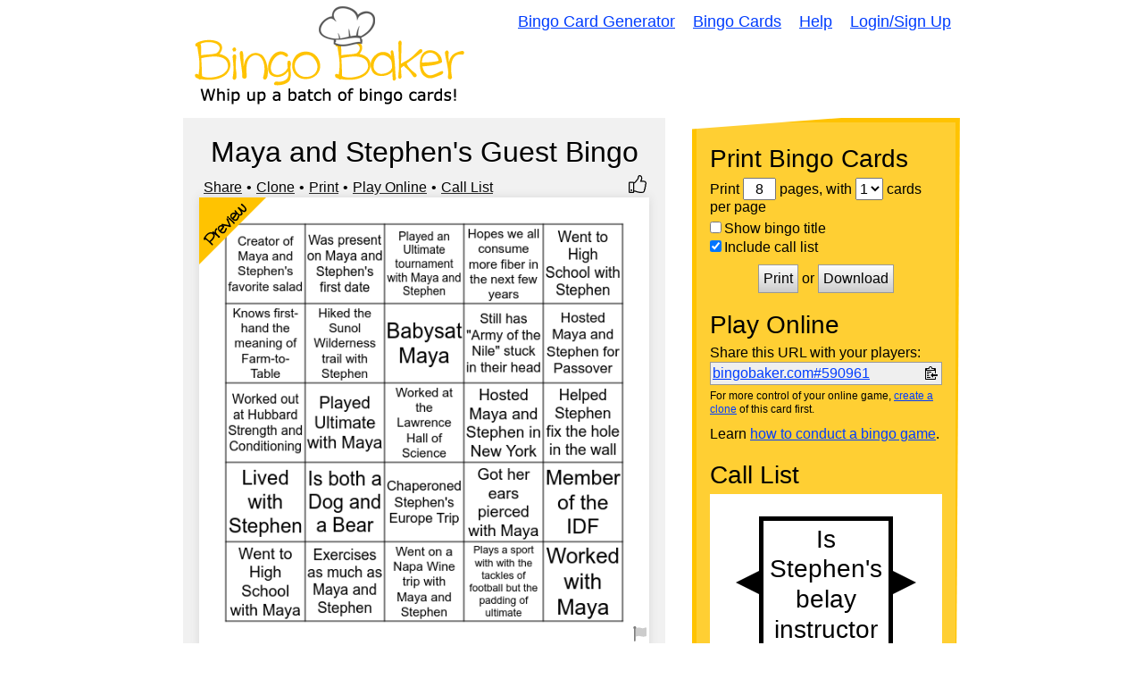

--- FILE ---
content_type: text/html; charset=utf-8
request_url: https://bingobaker.com/caller/590961
body_size: 10626
content:
<!DOCTYPE html>
<html xmlns="http://www.w3.org/1999/xhtml">
<head>
<meta http-equiv="Content-Type" content="text/html; charset=utf-8" />
<meta name="viewport" content="width=device-width, initial-scale=1">
<title>Maya and Stephen&#x27;s Guest Bingo Bingo Caller</title>
<meta name="description" content="A widget to help you call your Maya and Stephen&#x27;s Guest Bingo bingo game" />

    <meta name="robots" content="noindex">
    <link rel="stylesheet" type="text/css" href="/static/1760300139/css/reset.css" />
    <style type="text/css">
    * { box-sizing:border-box; }
    body {
        overflow:hidden;
        height:100vh;
        font-family:Arial, Arial, Helvetica, sans-serif;
    }

    #foo {
        width:100%;
        height:100%;
    }

    .background {
        background-color:rgba(255, 255, 255, 1.0);
    }

    .foreground {
        fill:rgba(0, 0, 0, 1.0);
        color:rgba(0, 0, 0, 1.0);
        outline-color:rgba(0, 0, 0, 1.0);
        border-color:rgba(0, 0, 0, 1.0);
    }

    #layout {
        display:flex;
        height:100%;
    }

    /*
    #start text {
        fill:rgba(0, 0, 0, 1.0);
    }*/

    #dragger {
        /*background-color:orange;*/
        /*position:relative;*/
        display:flex;
        align-items:flex-end;
        cursor:ew-resize;
    }

    #history-tab {
        /*background-color:gray;*/
        position:relative;
        left:0;
        bottom:10px;
    }

    #history-tab span {
        text-orientation:sideways;
        writing-mode: vertical-lr;
        margin-left:-1px;
        letter-spacing:2px;
        padding:3px;
        text-align:center;
        font-weight:bold;
        font-size:16px;
        cursor:pointer;
        border-width:1px;
        border-style:solid;
    }

    #history-footer {
    }

    #history-header {
        display:flex;
        justify-content:space-between;
        align-items:center;
        padding:0 10px;
        margin-top:10px;
    }

    #buttons {
        display:flex;
        justify-content:space-between;
        flex-wrap:wrap;
        align-items:center;
        margin-top:10px;
        padding:0 10px;
    }

    /*
    #history-footer > div {
        display:flex;
        justify-content:space-between;
        flex-wrap:wrap;
        align-items:center;
    }*/

    #history-header label {
        display:flex;
        font-size:16px;
        align-items:center;
    }

    #history-footer button {
        font-size:16px;
    }

    #history {
        /*max-width:33%;*/
        /*width:33%;*/
        /*border-right:1px solid black;*/
        border-style:solid;
        border-right-width:1px;
        display:flex;
        flex-direction:column;
        overflow:hidden;
        width:0;
    }

    #history-inner {
        overflow-y:auto;
        height:100%;
        position:relative;
        display:flex;
        flex-wrap:wrap;
        align-content: flex-start;
        padding-right:10px;
        padding-top:10px;
    }

    .history-inner-element-wrapper {
        position:relative;
        width:calc(25% - 10px);
        padding-bottom:100%;
        /*transition: .5s linear;*/
        overflow:hidden;
        margin-left:10px;
        margin-bottom:10px;
    }

    .history-inner-element-wrapper svg {
        width:100%;
        height:100%;
    }

    .history-inner-element-wrapper {
        outline-width:1px;
        outline-style:solid;
    }

    .history-inner-element-wrapper:focus {
        outline-style:dotted;
    }

    .history-inner-element-wrapper-active, .history-inner-element-wrapper-active:focus {
        outline-width:3px;
        outline-style:dotted;
    }

    .history-inner-element-wrapper-blank {
        background-color:black;
        pointer-events:none;
    }

    #item-chooser {
        overflow:auto;
        height:100%;
        transition: transform .5s linear;

    }

    #item-chooser-list {
        display:flex;
        flex-wrap:wrap;
        padding-right:10px;
    }

    #main {
        flex:1;
    }

    #caller {
        display:flex;
        align-items:center;
        height:100%;
        justify-content:center;
    }

    /*
    #container {
        align-items:center;
        height:100%;
    }*/

    #backs {
        display:none;
    }

    #show-item {
        z-index:1;
        overflow:hidden;
        height:100%;
        flex:1;
        border-width:5px;
            /*solid rgba(0, 0, 0, 1.0);*/
        border-style:solid;
        text-align:center;
        position:absolute;
        top:0;
        left:0;
        width:100%;
    }

    #previous polygon, #next polygon {
        cursor:pointer;
        transition:.2s;
    }

    #previous:hover polygon, #next:hover polygon, #previous.fake-hover polygon, #next.fake-hover polygon {
        opacity:.8;
    }

    #show-item svg {
        height:100%;
        width:100%;
        /*transform: rotate(360deg);*/
        /*transform-origin: bottom center;*/
        /*transition: transform .5s linear;*/
        z-index:-1;
        position:relative;
        left:0;
    }

    .bingo-card-svg text {
        stroke-width:0 !important;
    }

    @supports (-ms-ime-align:auto) {
        .bingo-card-svg text {
            filter:none !important;
            stroke-width:4 !important;
        }
    }

    #items {
        width:100%;
        height:100%;
    }

    #items > div {
        height:100%;
    }

    .item-hidden.item, .item-hidden .item {
        display:none;
    }

    .item {
        transition: transform .5s linear;
        transform-style: preserve-3d;
        position: absolute;
        width:100%;
        height:100%;
        /*display:none;*/
    }

    .item.flipped {
        /*transform: rotateY(180deg);*/
    }

    .front, .back {
		position: absolute;
		top: 0;
		left: 0;
		backface-visibility: hidden;
        width:100%;
        height:100%;
        transform-style: preserve-3d;
        transition: transform .5s linear;
    }

    .front {
        z-index: 2;
        /* for firefox 31 */
        transform: rotateY(0deg);
        transition: transform .5s linear;
    }

    .back {
        transform: rotateY(-180deg);
        transition: transform .5s linear;
    }

    .flipped .front {
        transform: rotateY(180deg);
    }

    .flipped .back {
        transform: rotateY(0deg);
    }

    .has-back, #history .item, #start {
        cursor:pointer;
    }

    @media screen and (-ms-high-contrast: active), (-ms-high-contrast: none) {  
       /* add your IE10-IE11 css here */   
        .ie-svg-wrapper {
            position:absolute;
            top:0;
            left:0;
            width:100%;
            height:100%;
        }

        .ie-svg-padder {
            position:relative;
            height:0;
            width:100%;
            padding-top:calc(5/4*100%);
            display:block;
        }
    }

    @media screen and (max-width:300px){
        #history {
            display:none;
        }

        #dragger {
            display:none;
        }
    }

    </style>

</head>
<body>


<svg
    id="template-svg"
    version="1.1"
    xmlns="http://www.w3.org/2000/svg"
    xmlns:xlink="http://www.w3.org/1999/xlink"
    style="position:absolute; top:-10000px"
    >
    <defs></defs>
</svg>

    <div id="template-items" style="display:none">
        
            <div data-sort-key="is stephen&#x27;s belay instructor" data-word-id="11400605" data-word-back-id="" class="item " style="perspective: 1000px;">
                <div class="front">
                    
                        <svg
    id="caller-11400605"
    class="bingo-card-svg call-item"
    style="background-color:rgba(255, 255, 255, 1.0)"
    version="1.1"
    xmlns="http://www.w3.org/2000/svg"
    xmlns:xlink="http://www.w3.org/1999/xlink"
    viewBox="0 0 150 150">
    <use x="0" y="0" data-word-id="11400605" class="" xlink:href="#svg-w-11400605" />
    
    
</svg>

                    
                </div>
                
            </div>
        
            <div data-sort-key="teaches a foreign language" data-word-id="11400624" data-word-back-id="" class="item " style="perspective: 1000px;">
                <div class="front">
                    
                        <svg
    id="caller-11400624"
    class="bingo-card-svg call-item"
    style="background-color:rgba(255, 255, 255, 1.0)"
    version="1.1"
    xmlns="http://www.w3.org/2000/svg"
    xmlns:xlink="http://www.w3.org/1999/xlink"
    viewBox="0 0 150 150">
    <use x="0" y="0" data-word-id="11400624" class="" xlink:href="#svg-w-11400624" />
    
    
</svg>

                    
                </div>
                
            </div>
        
            <div data-sort-key="knows first-hand the meaning of farm-to-table" data-word-id="11400620" data-word-back-id="" class="item " style="perspective: 1000px;">
                <div class="front">
                    
                        <svg
    id="caller-11400620"
    class="bingo-card-svg call-item"
    style="background-color:rgba(255, 255, 255, 1.0)"
    version="1.1"
    xmlns="http://www.w3.org/2000/svg"
    xmlns:xlink="http://www.w3.org/1999/xlink"
    viewBox="0 0 150 150">
    <use x="0" y="0" data-word-id="11400620" class="" xlink:href="#svg-w-11400620" />
    
    
</svg>

                    
                </div>
                
            </div>
        
            <div data-sort-key="got her ears pierced with maya" data-word-id="11400611" data-word-back-id="" class="item " style="perspective: 1000px;">
                <div class="front">
                    
                        <svg
    id="caller-11400611"
    class="bingo-card-svg call-item"
    style="background-color:rgba(255, 255, 255, 1.0)"
    version="1.1"
    xmlns="http://www.w3.org/2000/svg"
    xmlns:xlink="http://www.w3.org/1999/xlink"
    viewBox="0 0 150 150">
    <use x="0" y="0" data-word-id="11400611" class="" xlink:href="#svg-w-11400611" />
    
    
</svg>

                    
                </div>
                
            </div>
        
            <div data-sort-key="member of the idf" data-word-id="11400621" data-word-back-id="" class="item " style="perspective: 1000px;">
                <div class="front">
                    
                        <svg
    id="caller-11400621"
    class="bingo-card-svg call-item"
    style="background-color:rgba(255, 255, 255, 1.0)"
    version="1.1"
    xmlns="http://www.w3.org/2000/svg"
    xmlns:xlink="http://www.w3.org/1999/xlink"
    viewBox="0 0 150 150">
    <use x="0" y="0" data-word-id="11400621" class="" xlink:href="#svg-w-11400621" />
    
    
</svg>

                    
                </div>
                
            </div>
        
            <div data-sort-key="played ultimate with maya" data-word-id="11400594" data-word-back-id="" class="item " style="perspective: 1000px;">
                <div class="front">
                    
                        <svg
    id="caller-11400594"
    class="bingo-card-svg call-item"
    style="background-color:rgba(255, 255, 255, 1.0)"
    version="1.1"
    xmlns="http://www.w3.org/2000/svg"
    xmlns:xlink="http://www.w3.org/1999/xlink"
    viewBox="0 0 150 150">
    <use x="0" y="0" data-word-id="11400594" class="" xlink:href="#svg-w-11400594" />
    
    
</svg>

                    
                </div>
                
            </div>
        
            <div data-sort-key="plays a sport with with the tackles of football but the padding of ultimate" data-word-id="11400623" data-word-back-id="" class="item " style="perspective: 1000px;">
                <div class="front">
                    
                        <svg
    id="caller-11400623"
    class="bingo-card-svg call-item"
    style="background-color:rgba(255, 255, 255, 1.0)"
    version="1.1"
    xmlns="http://www.w3.org/2000/svg"
    xmlns:xlink="http://www.w3.org/1999/xlink"
    viewBox="0 0 150 150">
    <use x="0" y="0" data-word-id="11400623" class="" xlink:href="#svg-w-11400623" />
    
    
</svg>

                    
                </div>
                
            </div>
        
            <div data-sort-key="hosted maya and stephen in new york" data-word-id="11400606" data-word-back-id="" class="item " style="perspective: 1000px;">
                <div class="front">
                    
                        <svg
    id="caller-11400606"
    class="bingo-card-svg call-item"
    style="background-color:rgba(255, 255, 255, 1.0)"
    version="1.1"
    xmlns="http://www.w3.org/2000/svg"
    xmlns:xlink="http://www.w3.org/1999/xlink"
    viewBox="0 0 150 150">
    <use x="0" y="0" data-word-id="11400606" class="" xlink:href="#svg-w-11400606" />
    
    
</svg>

                    
                </div>
                
            </div>
        
            <div data-sort-key="remembers the hostess dumpster" data-word-id="11400613" data-word-back-id="" class="item " style="perspective: 1000px;">
                <div class="front">
                    
                        <svg
    id="caller-11400613"
    class="bingo-card-svg call-item"
    style="background-color:rgba(255, 255, 255, 1.0)"
    version="1.1"
    xmlns="http://www.w3.org/2000/svg"
    xmlns:xlink="http://www.w3.org/1999/xlink"
    viewBox="0 0 150 150">
    <use x="0" y="0" data-word-id="11400613" class="" xlink:href="#svg-w-11400613" />
    
    
</svg>

                    
                </div>
                
            </div>
        
            <div data-sort-key="went to high school with maya" data-word-id="11400599" data-word-back-id="" class="item " style="perspective: 1000px;">
                <div class="front">
                    
                        <svg
    id="caller-11400599"
    class="bingo-card-svg call-item"
    style="background-color:rgba(255, 255, 255, 1.0)"
    version="1.1"
    xmlns="http://www.w3.org/2000/svg"
    xmlns:xlink="http://www.w3.org/1999/xlink"
    viewBox="0 0 150 150">
    <use x="0" y="0" data-word-id="11400599" class="" xlink:href="#svg-w-11400599" />
    
    
</svg>

                    
                </div>
                
            </div>
        
            <div data-sort-key="hosted maya and stephen for passover" data-word-id="11400607" data-word-back-id="" class="item " style="perspective: 1000px;">
                <div class="front">
                    
                        <svg
    id="caller-11400607"
    class="bingo-card-svg call-item"
    style="background-color:rgba(255, 255, 255, 1.0)"
    version="1.1"
    xmlns="http://www.w3.org/2000/svg"
    xmlns:xlink="http://www.w3.org/1999/xlink"
    viewBox="0 0 150 150">
    <use x="0" y="0" data-word-id="11400607" class="" xlink:href="#svg-w-11400607" />
    
    
</svg>

                    
                </div>
                
            </div>
        
            <div data-sort-key="arguably as good at negotiation as maya" data-word-id="11400622" data-word-back-id="" class="item " style="perspective: 1000px;">
                <div class="front">
                    
                        <svg
    id="caller-11400622"
    class="bingo-card-svg call-item"
    style="background-color:rgba(255, 255, 255, 1.0)"
    version="1.1"
    xmlns="http://www.w3.org/2000/svg"
    xmlns:xlink="http://www.w3.org/1999/xlink"
    viewBox="0 0 150 150">
    <use x="0" y="0" data-word-id="11400622" class="" xlink:href="#svg-w-11400622" />
    
    
</svg>

                    
                </div>
                
            </div>
        
            <div data-sort-key="played an ultimate tournament with maya and stephen" data-word-id="11400603" data-word-back-id="" class="item " style="perspective: 1000px;">
                <div class="front">
                    
                        <svg
    id="caller-11400603"
    class="bingo-card-svg call-item"
    style="background-color:rgba(255, 255, 255, 1.0)"
    version="1.1"
    xmlns="http://www.w3.org/2000/svg"
    xmlns:xlink="http://www.w3.org/1999/xlink"
    viewBox="0 0 150 150">
    <use x="0" y="0" data-word-id="11400603" class="" xlink:href="#svg-w-11400603" />
    
    
</svg>

                    
                </div>
                
            </div>
        
            <div data-sort-key="curator of a tasting menu for maya and stephen&#x27;s date" data-word-id="11400604" data-word-back-id="" class="item " style="perspective: 1000px;">
                <div class="front">
                    
                        <svg
    id="caller-11400604"
    class="bingo-card-svg call-item"
    style="background-color:rgba(255, 255, 255, 1.0)"
    version="1.1"
    xmlns="http://www.w3.org/2000/svg"
    xmlns:xlink="http://www.w3.org/1999/xlink"
    viewBox="0 0 150 150">
    <use x="0" y="0" data-word-id="11400604" class="" xlink:href="#svg-w-11400604" />
    
    
</svg>

                    
                </div>
                
            </div>
        
            <div data-sort-key="worked with maya" data-word-id="11400592" data-word-back-id="" class="item " style="perspective: 1000px;">
                <div class="front">
                    
                        <svg
    id="caller-11400592"
    class="bingo-card-svg call-item"
    style="background-color:rgba(255, 255, 255, 1.0)"
    version="1.1"
    xmlns="http://www.w3.org/2000/svg"
    xmlns:xlink="http://www.w3.org/1999/xlink"
    viewBox="0 0 150 150">
    <use x="0" y="0" data-word-id="11400592" class="" xlink:href="#svg-w-11400592" />
    
    
</svg>

                    
                </div>
                
            </div>
        
            <div data-sort-key="worked out at hubbard strength and conditioning" data-word-id="11400609" data-word-back-id="" class="item " style="perspective: 1000px;">
                <div class="front">
                    
                        <svg
    id="caller-11400609"
    class="bingo-card-svg call-item"
    style="background-color:rgba(255, 255, 255, 1.0)"
    version="1.1"
    xmlns="http://www.w3.org/2000/svg"
    xmlns:xlink="http://www.w3.org/1999/xlink"
    viewBox="0 0 150 150">
    <use x="0" y="0" data-word-id="11400609" class="" xlink:href="#svg-w-11400609" />
    
    
</svg>

                    
                </div>
                
            </div>
        
            <div data-sort-key="chaperoned stephen&#x27;s europe trip" data-word-id="11400612" data-word-back-id="" class="item " style="perspective: 1000px;">
                <div class="front">
                    
                        <svg
    id="caller-11400612"
    class="bingo-card-svg call-item"
    style="background-color:rgba(255, 255, 255, 1.0)"
    version="1.1"
    xmlns="http://www.w3.org/2000/svg"
    xmlns:xlink="http://www.w3.org/1999/xlink"
    viewBox="0 0 150 150">
    <use x="0" y="0" data-word-id="11400612" class="" xlink:href="#svg-w-11400612" />
    
    
</svg>

                    
                </div>
                
            </div>
        
            <div data-sort-key="went to high school with stephen" data-word-id="11400598" data-word-back-id="" class="item " style="perspective: 1000px;">
                <div class="front">
                    
                        <svg
    id="caller-11400598"
    class="bingo-card-svg call-item"
    style="background-color:rgba(255, 255, 255, 1.0)"
    version="1.1"
    xmlns="http://www.w3.org/2000/svg"
    xmlns:xlink="http://www.w3.org/1999/xlink"
    viewBox="0 0 150 150">
    <use x="0" y="0" data-word-id="11400598" class="" xlink:href="#svg-w-11400598" />
    
    
</svg>

                    
                </div>
                
            </div>
        
            <div data-sort-key="exercises as much as maya and stephen" data-word-id="11400608" data-word-back-id="" class="item " style="perspective: 1000px;">
                <div class="front">
                    
                        <svg
    id="caller-11400608"
    class="bingo-card-svg call-item"
    style="background-color:rgba(255, 255, 255, 1.0)"
    version="1.1"
    xmlns="http://www.w3.org/2000/svg"
    xmlns:xlink="http://www.w3.org/1999/xlink"
    viewBox="0 0 150 150">
    <use x="0" y="0" data-word-id="11400608" class="" xlink:href="#svg-w-11400608" />
    
    
</svg>

                    
                </div>
                
            </div>
        
            <div data-sort-key="lived with stephen" data-word-id="11400596" data-word-back-id="" class="item " style="perspective: 1000px;">
                <div class="front">
                    
                        <svg
    id="caller-11400596"
    class="bingo-card-svg call-item"
    style="background-color:rgba(255, 255, 255, 1.0)"
    version="1.1"
    xmlns="http://www.w3.org/2000/svg"
    xmlns:xlink="http://www.w3.org/1999/xlink"
    viewBox="0 0 150 150">
    <use x="0" y="0" data-word-id="11400596" class="" xlink:href="#svg-w-11400596" />
    
    
</svg>

                    
                </div>
                
            </div>
        
            <div data-sort-key="has been on a fun trip with maya" data-word-id="11400595" data-word-back-id="" class="item " style="perspective: 1000px;">
                <div class="front">
                    
                        <svg
    id="caller-11400595"
    class="bingo-card-svg call-item"
    style="background-color:rgba(255, 255, 255, 1.0)"
    version="1.1"
    xmlns="http://www.w3.org/2000/svg"
    xmlns:xlink="http://www.w3.org/1999/xlink"
    viewBox="0 0 150 150">
    <use x="0" y="0" data-word-id="11400595" class="" xlink:href="#svg-w-11400595" />
    
    
</svg>

                    
                </div>
                
            </div>
        
            <div data-sort-key="hiked the sunol wilderness trail with stephen" data-word-id="11400597" data-word-back-id="" class="item " style="perspective: 1000px;">
                <div class="front">
                    
                        <svg
    id="caller-11400597"
    class="bingo-card-svg call-item"
    style="background-color:rgba(255, 255, 255, 1.0)"
    version="1.1"
    xmlns="http://www.w3.org/2000/svg"
    xmlns:xlink="http://www.w3.org/1999/xlink"
    viewBox="0 0 150 150">
    <use x="0" y="0" data-word-id="11400597" class="" xlink:href="#svg-w-11400597" />
    
    
</svg>

                    
                </div>
                
            </div>
        
            <div data-sort-key="helped stephen fix the hole in the wall" data-word-id="11400615" data-word-back-id="" class="item " style="perspective: 1000px;">
                <div class="front">
                    
                        <svg
    id="caller-11400615"
    class="bingo-card-svg call-item"
    style="background-color:rgba(255, 255, 255, 1.0)"
    version="1.1"
    xmlns="http://www.w3.org/2000/svg"
    xmlns:xlink="http://www.w3.org/1999/xlink"
    viewBox="0 0 150 150">
    <use x="0" y="0" data-word-id="11400615" class="" xlink:href="#svg-w-11400615" />
    
    
</svg>

                    
                </div>
                
            </div>
        
            <div data-sort-key="fiat  lux!-ian" data-word-id="11400601" data-word-back-id="" class="item " style="perspective: 1000px;">
                <div class="front">
                    
                        <svg
    id="caller-11400601"
    class="bingo-card-svg call-item"
    style="background-color:rgba(255, 255, 255, 1.0)"
    version="1.1"
    xmlns="http://www.w3.org/2000/svg"
    xmlns:xlink="http://www.w3.org/1999/xlink"
    viewBox="0 0 150 150">
    <use x="0" y="0" data-word-id="11400601" class="" xlink:href="#svg-w-11400601" />
    
    
</svg>

                    
                </div>
                
            </div>
        
            <div data-sort-key="worked at the lawrence hall of science" data-word-id="11400617" data-word-back-id="" class="item " style="perspective: 1000px;">
                <div class="front">
                    
                        <svg
    id="caller-11400617"
    class="bingo-card-svg call-item"
    style="background-color:rgba(255, 255, 255, 1.0)"
    version="1.1"
    xmlns="http://www.w3.org/2000/svg"
    xmlns:xlink="http://www.w3.org/1999/xlink"
    viewBox="0 0 150 150">
    <use x="0" y="0" data-word-id="11400617" class="" xlink:href="#svg-w-11400617" />
    
    
</svg>

                    
                </div>
                
            </div>
        
            <div data-sort-key="still has &quot;army of the nile&quot; stuck in their head" data-word-id="11400619" data-word-back-id="" class="item " style="perspective: 1000px;">
                <div class="front">
                    
                        <svg
    id="caller-11400619"
    class="bingo-card-svg call-item"
    style="background-color:rgba(255, 255, 255, 1.0)"
    version="1.1"
    xmlns="http://www.w3.org/2000/svg"
    xmlns:xlink="http://www.w3.org/1999/xlink"
    viewBox="0 0 150 150">
    <use x="0" y="0" data-word-id="11400619" class="" xlink:href="#svg-w-11400619" />
    
    
</svg>

                    
                </div>
                
            </div>
        
            <div data-sort-key="was present on maya and stephen&#x27;s first date" data-word-id="11400600" data-word-back-id="" class="item " style="perspective: 1000px;">
                <div class="front">
                    
                        <svg
    id="caller-11400600"
    class="bingo-card-svg call-item"
    style="background-color:rgba(255, 255, 255, 1.0)"
    version="1.1"
    xmlns="http://www.w3.org/2000/svg"
    xmlns:xlink="http://www.w3.org/1999/xlink"
    viewBox="0 0 150 150">
    <use x="0" y="0" data-word-id="11400600" class="" xlink:href="#svg-w-11400600" />
    
    
</svg>

                    
                </div>
                
            </div>
        
            <div data-sort-key="babysat maya" data-word-id="11400602" data-word-back-id="" class="item " style="perspective: 1000px;">
                <div class="front">
                    
                        <svg
    id="caller-11400602"
    class="bingo-card-svg call-item"
    style="background-color:rgba(255, 255, 255, 1.0)"
    version="1.1"
    xmlns="http://www.w3.org/2000/svg"
    xmlns:xlink="http://www.w3.org/1999/xlink"
    viewBox="0 0 150 150">
    <use x="0" y="0" data-word-id="11400602" class="" xlink:href="#svg-w-11400602" />
    
    
</svg>

                    
                </div>
                
            </div>
        
            <div data-sort-key="hopes we all consume more fiber in the next few years" data-word-id="11400618" data-word-back-id="" class="item " style="perspective: 1000px;">
                <div class="front">
                    
                        <svg
    id="caller-11400618"
    class="bingo-card-svg call-item"
    style="background-color:rgba(255, 255, 255, 1.0)"
    version="1.1"
    xmlns="http://www.w3.org/2000/svg"
    xmlns:xlink="http://www.w3.org/1999/xlink"
    viewBox="0 0 150 150">
    <use x="0" y="0" data-word-id="11400618" class="" xlink:href="#svg-w-11400618" />
    
    
</svg>

                    
                </div>
                
            </div>
        
            <div data-sort-key="is both a dog and a bear" data-word-id="11400610" data-word-back-id="" class="item " style="perspective: 1000px;">
                <div class="front">
                    
                        <svg
    id="caller-11400610"
    class="bingo-card-svg call-item"
    style="background-color:rgba(255, 255, 255, 1.0)"
    version="1.1"
    xmlns="http://www.w3.org/2000/svg"
    xmlns:xlink="http://www.w3.org/1999/xlink"
    viewBox="0 0 150 150">
    <use x="0" y="0" data-word-id="11400610" class="" xlink:href="#svg-w-11400610" />
    
    
</svg>

                    
                </div>
                
            </div>
        
            <div data-sort-key="has lived with maya" data-word-id="11400593" data-word-back-id="" class="item " style="perspective: 1000px;">
                <div class="front">
                    
                        <svg
    id="caller-11400593"
    class="bingo-card-svg call-item"
    style="background-color:rgba(255, 255, 255, 1.0)"
    version="1.1"
    xmlns="http://www.w3.org/2000/svg"
    xmlns:xlink="http://www.w3.org/1999/xlink"
    viewBox="0 0 150 150">
    <use x="0" y="0" data-word-id="11400593" class="" xlink:href="#svg-w-11400593" />
    
    
</svg>

                    
                </div>
                
            </div>
        
            <div data-sort-key="creator of maya and stephen&#x27;s favorite salad" data-word-id="11400614" data-word-back-id="" class="item " style="perspective: 1000px;">
                <div class="front">
                    
                        <svg
    id="caller-11400614"
    class="bingo-card-svg call-item"
    style="background-color:rgba(255, 255, 255, 1.0)"
    version="1.1"
    xmlns="http://www.w3.org/2000/svg"
    xmlns:xlink="http://www.w3.org/1999/xlink"
    viewBox="0 0 150 150">
    <use x="0" y="0" data-word-id="11400614" class="" xlink:href="#svg-w-11400614" />
    
    
</svg>

                    
                </div>
                
            </div>
        
            <div data-sort-key="went on a napa wine trip with maya and stephen" data-word-id="11400616" data-word-back-id="" class="item " style="perspective: 1000px;">
                <div class="front">
                    
                        <svg
    id="caller-11400616"
    class="bingo-card-svg call-item"
    style="background-color:rgba(255, 255, 255, 1.0)"
    version="1.1"
    xmlns="http://www.w3.org/2000/svg"
    xmlns:xlink="http://www.w3.org/1999/xlink"
    viewBox="0 0 150 150">
    <use x="0" y="0" data-word-id="11400616" class="" xlink:href="#svg-w-11400616" />
    
    
</svg>

                    
                </div>
                
            </div>
        
    </div>

    <div id="foo"></div>

    <script>
        /*
    var call_index = null;
    if(call_index === null){
        call_index = 0;
        var do_post = false;
    } else {
        var do_post = true;
    }*/
    </script>
    <script src="/static/1760300139/bundle.js"></script>
    <script>
        window.STATIC_URL = "/static/1760300139/"
        //window.BINGO_ID = 590961;
        //window.MOD_URL = 590961;
        Preact.render(
            Preact.h(
                Preact.Caller,
                JSON.parse(atob("[base64]")),
                null
            ), document.getElementById("foo"))
    </script>

</body>
</html>


--- FILE ---
content_type: text/css
request_url: https://bingobaker.com/static/1760300139/CACHE/css/output.0bd5c669d346.css
body_size: 8823
content:
html,body,div,span,applet,object,iframe,h1,h2,h3,h4,h5,h6,p,blockquote,pre,a,abbr,acronym,address,big,cite,code,del,dfn,em,img,ins,kbd,q,s,samp,small,strike,strong,sub,sup,tt,var,b,u,i,center,dl,dt,dd,ol,ul,li,fieldset,form,label,legend,table,caption,tbody,tfoot,thead,tr,th,td,article,aside,canvas,details,embed,figure,figcaption,footer,header,hgroup,menu,nav,output,ruby,section,summary,time,mark,audio,video{margin:0;padding:0;border:0;font-size:100%;font:inherit;vertical-align:baseline}article,aside,details,figcaption,figure,footer,header,hgroup,menu,nav,section{display:block}body{line-height:1}ol,ul{list-style:none}blockquote,q{quotes:none}blockquote:before,blockquote:after,q:before,q:after{content:'';content:none}table{border-collapse:collapse;border-spacing:0}@font-face{font-family:"cinnamoncake";src:url('/static/1760300139/cinnamoncake.ttf?104b19a748d7') format("truetype")}*{box-sizing:border-box}body{font-family:Arial,Arial,Helvetica,sans-serif}button,.button-like{font-size:16px;border:1px solid #999;background:linear-gradient(0deg,#ccc 0%,#fff 100%);border-radius:none;padding:5px}button:hover,.button-like:hover{background:linear-gradient(0deg,#ddd 0%,#fff 100%)}button.submit,.button-like.submit{background:linear-gradient(0deg,#ffcf33 0%,#fff3cc 100%);border:1px solid #ffc301}button.submit:hover,.button-like.submit:hover{background:linear-gradient(0deg,#ffdb66 0%,#fff3cc 100%)}button.depressed,.button-like.depressed,button:active,.button-like:active,button.depressed:hover,.button-like.depressed:hover{background:linear-gradient(0deg,#fff 0%,#ccc 100%)}a.button-like:link,a.button-like:visited,a.button-like:hover{color:black;text-decoration:none}h1{font-size:32px;margin-bottom:5px;line-height:normal}h2{font-size:18px;margin-bottom:5px;line-height:normal}h4{font-weight:bold}legend{box-sizing:border-box;display:table;max-width:100%;padding:0;white-space:normal;font-size:22px;margin-left:10px;padding-left:5px;padding-right:5px;font-weight:bold}input,select{font-size:16px}fieldset{border:1px solid #c0c0c0;margin:0 2px;padding:0.35em 0.625em 0.75em;border-left:none;border-right:none;border-bottom:none;padding-left:0;padding-right:0;margin-top:20px}small{font-size:11px}strong{font-weight:bold}em{font-style:italic}label{display:block;line-height:normal;margin-bottom:1px}blockquote{background-color:#efefef;padding:10px;border-left:5px solid #999;line-height:1.3}ul{list-style-type:circle;margin-left:20px;margin-bottom:10px}ol{margin-left:20px;list-style-type:decimal}ol.extra-space li{line-height:1.5}ol#word-list{-webkit-column-count:3;-moz-column-count:3;column-count:3;-webkit-column-gap:20px;column-gap:20px;-moz-column-gap:20px}#word-list img{max-width:100px;max-height:100px;display:block}#word-list li{font-size:18px;padding-bottom:10px}.cut{background-image:url(/static/1760300139/img/cut.svg?104b19a748d7);width:24px;height:24px;display:inline-block;content:"";position:absolute;background-size:contain;background-repeat:no-repeat;top:-29px;-webkit-print-color-adjust:exact;color-adjust:exact;left:80px;transform:rotate(50deg);transform-origin:center}#word-list img{max-width:100px;max-height:100px;display:block}#word-list li{font-size:18px;padding-bottom:10px}details{line-height:1.3;margin-bottom:8px}summary{text-decoration:underline;cursor:pointer}summary:hover{text-decoration:none}.faqs-wrapper p{line-height:1.3}.faqs-wrapper h3{font-size:22px;margin-top:30px}@keyframes demo{0%{background-color:white;opacity:1}50%{background-color:#fff587}100%{background-color:white}}.demo{animation-name:demo;animation-duration:2s;animation-iteration-count:1;animation-timing-function:ease-in-out}.faq{color:#333;cursor:pointer;font-weight:normal;text-decoration:underline;margin-bottom:0}.faqs h2{margin-top:20px}.faqs h2:first-of-type{margin-top:0}.faq:hover{text-decoration:none}a:link,a:visited,a:hover{text-decoration:underline;color:#003cfe}a:visited{color:#003c88}a:hover{text-decoration:none}li{line-height:normal}p{line-height:1.3;margin-bottom:10px;margin-top:5px}*{line-height:1.3}.check-list{line-height:1.3}.check-list>div{margin-bottom:10px}#payment-modal .check-list>div{font-size:14px}.check-list>div strong{font-size:16px}.check-list>div:before{content:"✓";color:#009900;font-weight:bold;margin-right:5px}.check-list>div.nothing:before{content:""}.member-check{color:#009900;font-weight:bold;margin-left:5px}li{line-height:1.3}.readable p,.readable h1,.readable h2,address,.readable h3{line-height:1.4}.readable h2{font-weight:bold}.readable h3{font-weight:bold}.readable #instructions h2{font-weight:normal}.readable ol{margin-left:20px;margin-bottom:10px}.readable ol li{line-height:1.4}.play-buttons{display:flex;justify-content:space-between}.play-buttons a{background-color:#ffe89e;text-align:center;padding:3px;border-color:#999;border-style:solid;border-right-width:1px;border-top-width:1px;border-bottom-width:1px;display:flex;align-items:center;line-height:1.2;font-size:14px;font-weight:bold;text-decoration:none;color:black;background:linear-gradient(0deg,#ffcf33 0%,#fff3cc 100%);flex:1;text-align:center;justify-content:center}.play-buttons a:hover{background:transparent}.play-buttons a:first-child{border-left-width:1px}a.tab-link-active,a.tab-link-active:hover{background:white;border-bottom-color:white}.tab-wrapper{margin-bottom:10px;border-color:#999;border-style:solid;border-right-width:1px;border-left-width:1px;border-bottom-width:1px}.tab{background-color:white;padding:10px;line-height:1.2;display:none}.tab-wrapper .tab:nth-child(1){display:block}.form-row p.form-help{margin:0!important}.tab input[type="text"],.tab textarea{width:100%;display:block;font-size:16px}.tab label{font-weight:bold}.form-row{margin-bottom:5px}.tab textarea{display:block;width:100%}.wrapper{margin:auto;max-width:870px}#wrapper{background-color:#fff;margin:auto;max-width:870px}#header{display:flex;justify-content:space-between;align-items:flex-start;margin:auto;max-width:870px}#nav2{display:flex;aligin-items:center;justify-content:center}#footer{margin-top:20px;margin-bottom:20px}#nav2 a{color:#333;display:block;font-size:14px;margin-left:5px;margin-right:5px}#nav{margin-top:10px;font-size:18px;white-space:nowrap;display:flex;align-items:center;flex-wrap:wrap;justify-content:flex-end}#nav a{padding:5px;margin-left:5px;margin-right:5px}#header p{float:right;padding-right:20px;padding-top:5px}#hint{margin-top:10px;font-size:12px;line-height:normal}.card{border-collapse:collapse;margin:auto}.card td{width:100px;height:100px;border:1.1px solid black;vertical-align:middle;text-align:center}.card td textarea{vertical-align:middle;text-align:center;height:100px;border:none;font-family:Arial,Arial,Helvetica,sans-serif;font-size:18px;overflow:auto;padding:2px;resize:none}.card tr#bingo-boxes th input{font-family:Arial,Arial,Helvetica,sans-serif;font-size:18px;text-align:center;border:none;height:30px;margin-bottom:20px}#name{font-family:Arial,Arial,Helvetica,sans-serif;font-size:18px;text-align:center;width:100%;border:none;box-shadow:#ccc 0 0 2px 0;height:100%}#card-wrapper,.card-wrapper{background-color:#f1f1f1;padding-top:20px;padding-bottom:20px;padding-left:18px;padding-right:18px;flex:1;position:relative;z-index:0}.card-wysiwyg input,.card-wysiwyg textarea,.card-wysiwyg select{background-color:transparent;color:inherit}.card-title input,.card-letters input{text-shadow:none}#card-wrapper tfoot th{text-align:left}#card-wrapper form{margin:auto}#card-wrapper label{margin-top:5px;display:block}#card-wrapper input[type="checkbox"]{margin:0;vertical-align:bottom}#instructions{border:5px solid #ffc301;padding:15px;margin-left:30px;width:300px}.instruction-block{margin-bottom:20px;transition:.2s background-color ease-in}.wiggle{animation:shake 1s}@keyframes shake{0%{opacity:1}16%{opacity:.1}33%{opacity:1}50%{opacity:.1}65%{opacity:1}81%{opacity:.1}100%{opacity:1}}.call-list-buttons{text-align:center;display:flex;align-items:center;justify-content:center}.call-list-buttons>*{margin:0 5px}.confirm-window{display:none}.danger-zone div,#danger-button{background:linear-gradient(0deg,#cc0000 0%,#ff0000 100%);color:#fff;border:1px solid black;margin:0 5px;font-weight:bold;text-align:center;padding:2px;text-decoration:none;cursor:pointer}.interesting{background-color:#ffcf33;clip-path:polygon(-100px 20px,100% -10px,98% 98%,3% 101%)}#instructions iframe{}#instructions input,#instructions select{}#instructions h2{margin-bottom:5px;margin-top:20px;font-size:28px;line-height:normal}#instructions h2:first-of-type{margin-top:10px}#instructions p{margin-bottom:10px}#submit{font-size:18px;color:#000;display:block;font-weight:bold;margin:auto;padding:5px;margin-top:20px;text-align:center}#panic{margin-top:25px;padding-top:5px;border-top:1px dashed #999999}#more{display:none}#more p{}.results{margin-top:20px}.results ol{margin-top:10px;margin-left:25px}.results li{margin-bottom:20px}.results-little li{margin-bottom:5px}#more-options{display:flex;margin-top:10px;position:relative;justify-content:space-between}#color-options{display:flex;padding:5px 0;align-items:flex-start;justify-content:center;margin-top:20px}#mini-color-options .splotch-color{width:10px;height:10px}#color-options>div{margin-left:5px;margin-right:5px;flex:1}.splotch{}.splotch-color{box-shadow:#ccc 0 0 2px 0;height:40px;width:40px;margin:auto}.splotch-label{margin-top:4px;font-size:14px;word-break:break-all;text-align:center}#id_border_thickness{text-align:center;display:block;width:40px;margin:auto}#clear-link{text-align:right;margin-bottom:0px;margin-top:0px;top:-3px;right:0;position:relative}.error{color:#ff0000;font-weight:bold}.error-list{color:#ff0000;margin-top:10px}#half-page-wrapper .errorlist{margin-bottom:1px}#half-page-wrapper,#full-page-wrapper{background-color:#f1f1f1;padding-top:20px;padding-bottom:20px;max-width:520px;padding-left:20px;padding-right:20px}#full-page-wrapper{max-width:100%;width:100%}#freeloader{width:50%;float:left;border-right:1px solid #ffc301;padding-right:50px}#supporter{width:50%;float:right;padding-left:50px}#supporter ul{margin-top:15px}#supporter ul li{margin-bottom:5px}#freeloader h2,#supporter h2{font-size:18px}#freeloader h2 small{color:#333;font-style:italic}#freeloader .errorlist{margin-bottom:1px}#freeloader label{margin-bottom:1px}#page-wrapper{background-color:#f1f1f1;padding-top:20px;padding-bottom:20px;padding-left:20px;padding-right:20px}.clear{clear:both}#register{width:100%}.errorlist{color:#ff0000;margin-left:0px;list-style-type:none;line-height:1.3}.errorlist li{margin-left:0;font-weight:bold}.errorlist a{}.success{color:#008833;font-weight:bold}#template-list{margin-top:10px}#template-list thead th{font-size:16px;font-weight:bold;padding-left:10px;padding-right:10px;border-bottom:3px solid #ffc301;border-top:0px solid #ffc301;padding-top:4px;padding-bottom:4px}#template-list td{padding-left:10px;padding-right:10px;padding-top:4px;padding-bottom:4px}#template-list td.counter{font-size:10px;font-weight:bold}#template-list tr.even td{background-color:#ccc}#tooltip{position:absolute;border:1px solid #333;background:#000;padding:2px 5px;color:#fff;display:none;max-width:300px;font-size:12px;z-index:1000;line-height:1.3}#tooltip p:last-child{margin-bottom:0}#tooltip a{color:#fff}.tooltip-top:after,.tooltip-bottom:after,.tooltip-left-down:after,.tooltip-left-up:after,.tooltip-right-down:after,.tooltip-right-up:after{padding:0;margin:0;border-color:#000;border-width:10px;content:' ';height:0;pointer-events:none;position:absolute;width:0;line-height:1.3}.tooltip-top:after{border-top-style:solid;border-right:10px solid transparent;border-left:10px solid transparent;top:100%;left:50%;margin-left:-10px}.tooltip-bottom:after{border-bottom-style:solid;border-right:10px solid transparent;border-left:10px solid transparent;top:-10px;left:50%;margin-left:-10px}.tooltip-left-down:after{border-bottom:10px solid transparent;border-top:10px solid transparent;border-left-style:solid;top:0px;left:100%;margin-top:0px}.tooltip-left-up:after{border-bottom:10px solid transparent;border-top:10px solid transparent;border-left-style:solid;top:100%;left:100%;margin-top:-20px}.tooltip-right-up:after{border-bottom:10px solid transparent;border-top:10px solid transparent;border-right-style:solid;top:100%;left:-10px;margin-top:-20px}.tooltip-right-down:after{border-bottom:10px solid transparent;border-top:10px solid transparent;border-right-style:solid;top:0%;left:-10px;margin-top:0px}.help{color:#d630c1;font-weight:bold;font-size:12px}#security{float:right;width:150px}#payment-errors{color:#ff0000;padding-top:10px}.card-box-cell textarea.over{background-color:#ffff00}.loading{background-image:url('/static/1760300139/img/loading.gif?104b19a748d7');background-size:auto!important}.new{color:#ff0000}kbd{border-radius:3px;box-shadow:0 1px 0 rgba(0,0,0,0.2),0 0 0 2px #fff inset;background-color:#f7f7f7;border:1px solid #ccc;border-radius:3px;box-shadow:0 1px 0 rgba(0,0,0,0.2),0 0 0 2px #fff inset;color:#333;display:inline-block;font-family:Arial,Helvetica,sans-serif;font-size:11px;line-height:1.4;margin:0 .1em;padding:.1em .6em;text-shadow:0 1px 0 #fff}.active-cell textarea{}@media print{#header{display:none}.noprint{display:none}}#id_size{padding:5px;font-family:Arial,Arial,Helvetica,sans-serif;font-size:18px;border:none;box-shadow:#ccc 0 0 2px 0;height:100%}#id_extra_words{width:100%;height:150px}#add-another-row,#more-link{display:inline-block}#more-link,#more{margin-top:0}.card td.extra-words{height:auto;border-left:none;border-right:none;padding-top:15px;font-style:italic}#has-free-space input{}.pagination{font-weight:bold}.pagination{margin-top:20px}.pagination a{display:inline-block;border:3px solid black;padding:5px;background-color:#333;text-align:center;margin-right:2px;margin-left:2px;margin-bottom:5px;font-size:18px;color:#fff;min-width:50px}a.page-current{background-color:#ffc301}.step-links{text-align:center}.box-word{border:1px dotted gray;padding:1px;margin:1px;display:inline-block}.content-area{padding-top:20px;padding-bottom:20px;padding-left:20px;padding-right:20px}#search-wrapper{background-color:#f1f1f1;padding-top:20px;padding-bottom:20px;padding-left:20px;padding-right:20px}.svg-triangle{position:absolute;top:250px;left:-25px;fill:#ffc301}.member-benefits li{line-height:1.3}.hover-preview a{font-size:16px}.hover-preview:hover{}#print-box{text-align:center;margin-top:10px}#search-box{width:100%;display:block;border:none;outline:none}#search-box:focus,#search-box:active{outline:none}a.preview-link{font-size:12px}.created-info{float:right}#username-available{font-size:12px}.pretty-forms label{margin-top:15px}.pretty-forms input[type='text'],.pretty-forms input[type='password'],.pretty-forms input[type='email']{padding:5px;font-size:16px;border-radius:3px;border:1px solid #b8c3cc;width:100%;display:block}.cell-spacing tr td{padding-left:10px;padding-right:10px}.cell-spacing tr td:first-child{padding-left:0}.cell-spacing tr td:last-child{padding-right:0}.row:after{content:"";display:table;clear:both}.half{width:50%;float:left}.row .half:first-child{padding-right:10px}.row .half:last-child{padding-left:10px}#popular{display:flex;flex-wrap:wrap;justify-content:space-between}#popular>a{width:30%;align-items:center;text-align:center;padding:10px}#popular a{font-size:18px;display:block}#popular a:hover{background-color:#ffc301}#popular img{margin-top:5px}.StripeElement{display:block;font-size:20px;width:100%;border:1px solid #b8c3cc;border-radius:3px;padding:3px;background-color:#fff}.ElementsApp,.ElementsApp .InputElement{font-family:arial}.StripeElement--focus{}.StripeElement--invalid{border-color:#fa755a}.StripeElement--webkit-autofill{background-color:#fefde5!important}.card-error{color:#ff0000;font-weight:bold}.third{padding-right:30px;float:left;width:33%}.promise{background-color:#fff587;padding:10px;line-height:1.3}#trust{margin-top:20px;margin-bottom:20px}#trust img{padding-left:5px;padding-right:5px}#order-total{width:100%;margin-top:10px;line-height:18px}#order-total tr td:last-child{text-align:right}#order-total tr td{padding-bottom:5px;padding-top:5px}#order-total .total td{border-top:3px solid black}.inform-options .third{border:5px solid #ffc301;border-radius:10px;padding:10px;background-color:#fff;width:calc(33% - 20px);margin-right:10px;margin-left:10px}.inform-options h3{text-align:center;font-size:18px;font-weight:bold;margin-bottom:15px}.center{text-align:center}#search-list{display:flex;margin-bottom:10px;flex-wrap:wrap;justify-content:space-around}#search-list>div{width:390px;margin-bottom:30px;margin-top:30px;padding:10px}#search-list>div:hover .bingo-svg-wrapper{box-shadow:#ffc301 0 0 10px 0}.search-list-preview{}.search-list-details{text-align:center}.search-list-details h3{font-size:18px}.edit-options{display:flex;justify-content:flex-start;margin-bottom:3px;align-items:flex-end;flex-wrap:wrap}.edit-options img{width:24px}.edit-options a{color:#000}.edit-options div{margin-left:5px}.edit-options div.dot:after{margin-left:5px;content:"\2022"}.edit-options div.thumbs{display:flex;margin-left:auto}.thumbs{position:relative}.search-list-details>h3{position:relative}.bingo-svg-wrapper .thumbs-down{}.thumbs-down-wrapper{position:absolute;right:0;top:calc(100% - 30px)}.thumbs-up,.thumbs-down{position:relative;z-index:2;cursor:pointer;background-repeat:no-repeat;background-position:50% 50%;margin-left:1px;margin-right:1px;transition:.1s background-position ease-in}.thumbs-up,.thumbs-up.frozen:hover{background-image:url('/static/1760300139/img/thumbs-up-light.svg?104b19a748d7');width:24px;height:24px;background-size:85% 85%;background-position:50% 50%}.thumbs-up:hover{background-position:50% 0%}.thumbs-up.thumbs-up-active,.thumbs-up.thumbs-up-active.frozen:hover{background-image:url('/static/1760300139/img/thumbs-up-light-active.svg?104b19a748d7');background-position:50% 0%}.thumbs-up.thumbs-up-active:hover{background-image:url('/static/1760300139/img/thumbs-up-light-active.svg?104b19a748d7');background-position:50% 50%}div.thumbs-down{background-image:url('/static/1760300139/img/flag-duotone.svg?104b19a748d7');width:20px;height:20px;background-size:contain;opacity:.5}.thumbs-down:hover,.thumbs-down.thumbs-down-active{background-image:url('/static/1760300139/img/flag-duotone-active.svg?104b19a748d7');background-position:50% 100%;opacity:1}#search-list .thumbs-down-wrapper{top:calc(100% - 22px)}#search-list .thumbs-up{position:absolute;display:inline-block;width:20px;height:20px;margin-top:-2px;margin-left:5px}div#thumbs-down-menu{position:absolute;background-color:#fff587;width:150px;padding:10px;border:2px solid black;z-index:4}#thumbs-down-menu:after,#thumbs-down-menu:before{bottom:100%;left:50%;border:solid transparent;content:" ";height:0;width:0;position:absolute;pointer-events:none}#thumbs-down-menu:after{border-color:rgba(255,245,135,0);border-bottom-color:#fff587;border-width:15px;margin-left:-15px}#thumbs-down-menu:before{border-color:rgba(0,0,0,0);border-bottom-color:#000000;border-width:18px;margin-left:-18px}div#thumbs-down-menu label{display:flex!important;margin-bottom:5px;align-items:center}.submit-rating-wrapper{margin-top:10px;text-align:center}.edit-options-date{margin-left:auto}.corner-icon{position:absolute;top:0;left:0;z-index:2}.container{display:flex;justify-content:space-between;flex-direction:row-reverse;align-items:flex-start}.container.reverse{flex-direction:row}.container.reverse>div:first-child{flex:1}.container>div{}.welcome{padding-right:20px;padding-left:20px;margin-bottom:20px;clip-path:polygon(-4% 3%,100% -2%,98% 104%,3% 90%);padding-top:32px;padding-bottom:27px;margin-top:5px;margin-bottom:20px;background:linear-gradient(180deg,rgba(255,195,1,1) 0%,rgba(255,195,1,1) 50%,rgba(255,195,1,0.89) 100%)}.welcome p{line-height:1.3;font-size:18px}.search{text-align:center;display:flex;justify-content:center}.search input{font-size:18px;padding:5px;border:1px solid black;flex:1;max-width:250px}.search button{font-size:18px}.help-hand{font-family:"cinnamoncake";color:#ffa200;font-weight:bold;transition:opacity 200ms ease}.messages{color:#ffa200;font-weight:bold}#help1{font-size:22px;position:absolute;width:200px;transform:translate(-259px,200px) rotate(3deg)}#help2{font-size:16px;position:absolute;width:200px;transform:translate(-220px,320px) rotate(-5deg);opacity:0}#help3{font-size:28px;position:absolute;width:200px;transform:translate(-47px,-161px) rotate(17deg);z-index:1}.instructions-offset{margin-top:170px}.examples{display:flex;justify-content:space-around;margin-bottom:25px;margin-top:20px}.examples>div{text-align:center;margin-left:10px;margin-right:10px;border:5px solid #f1f1f1;padding:5px;background-color:#fff}.examples img{cursor:pointer;max-width:100%;height:auto}.examples>div:hover{border:5px solid #333}.card-title{display:flex;justify-content:space-between;margin-bottom:20px}.card-title>div:first-child{flex:1;margin-right:20px}.card-letters input{width:40px;text-align:center;font-family:Arial,Arial,Helvetica,sans-serif;font-size:18px;text-align:center;border:none;box-shadow:#ccc 0 0 2px 0;height:30px}.card-boxes .active-cell{outline-color:#ffc300;outline-width:4px;outline-style:solid}.extra-words{height:auto;border-left:none;border-right:none;padding-top:15px;font-style:italic;text-align:center;font-size:16px;margin-bottom:10px}.card-boxes-extra{transition:height 200ms ease}.card-boxes-extra-adder{text-align:center;background-color:#ffc301;padding:5px;font-weight:bold;cursor:pointer;position:relative;top:-20px}.card-boxes-extra-adder:hover{background-color:#ffc301}.modal-wrapper{position:fixed;top:0;left:0;bottom:0;right:0;background-color:rgba(255,195,1,.9);display:flex;justify-content:center;align-items:center;z-index:100}.modal{background-color:#fff;max-width:500px;padding:10px;border-radius:10px;line-height:1.3;max-height:100%;overflow:auto}.modal button{margin:auto;display:block;padding:5px}.modal #id_email{padding:3px}.modal .errorlist{margin-top:5px}.modal label{font-size:16px;display:block;margin-top:20px;font-weight:bold}.modal input[type='text']{width:100%;font-size:16px}.modal p{font-size:16px}.modal li{font-size:16px;margin-bottom:3px}p.modal-warning{font-family:"cinnamoncake";font-size:28px;color:#ffa200;font-weight:bold;text-align:center;clear:both}button.modal-close{float:right;position:relative;top:-10px;right:-10px;font-weight:bold;font-size:18px;z-index:2;display:inline-block;background:none;background-color:#000;color:white;cursor:pointer;padding-left:5px;padding-right:5px}.modal-inner{}.modal-inner>div{}.modal #order-total{font-size:16px}#card-errors{padding-top:2px;color:#ff0000;font-size:16px}.template-list-header{display:flex;border-bottom:3px solid #ffc301;padding:5px}.template-list-header>div{font-size:16px;font-weight:bold;padding-bottom:4px}.template-list-header>div:last-child{margin-left:auto;text-align:right}a.template-list-row-title{font-size:18px;font-weight:bold}.template-list-row-second{margin-top:5px;display:flex}.template-list-row-second div:last-child{margin-left:auto}.template-list-links a{color:#000;display:inline-block;margin-right:5px;font-size:14px;text-decoration:none;padding:2px;background-color:#fff;background-color:#ebebeb}.template-list-links a:hover{background-color:#ffc301}#account-menu li{margin-bottom:5px;font-size:16px}.permission-tag{display:inline-block;font-weight:bold;font-size:14px}.permission-tag-1{color:#009400}.permission-tag-2{color:#ff8800}.permission-tag-4{color:#ff0000}.template-list-header small{font-size:12px}.template-list-row{padding:10px 5px}.template-list-row.even{background-color:#e0e0e0}.template-list-row small{}.test-active-sort-asc:after{content:"\25b2";font-size:12px}.test-active-sort-desc::after{content:"\25bc";font-size:12px}#mini-menu{background-color:#ffc301;position:absolute;top:200px;display:flex;align-items:center;transition-property:top,left,opacity;transition-duration:.25s;opacity:0}#mini-menu-inner{width:100%;display:flex;align-items:center;flex-direction:column}#id_margin{background-color:transparent;width:100%;border:none;border-bottom:1px solid black;text-align:center}#mini-menu-inner div.toolbar-icon{padding-left:2px;padding-right:2px;width:32px;text-align:center;height:32px;cursor:pointer}.align-wrapper{display:flex;background-color:#ffc301}#mini-menu-inner div.toolbar-icon:hover{background-color:#ff8800}.halign{display:flex;align-items:center;justify-content:center}#mini-menu .halign img{width:16px}#mini-menu img{width:24px;padding-top:4px}#flipper img{width:18px}.valign-box{font-family:TimesNewRoman,Times New Roman,Times,Baskerville,Georgia,serif;font-weight:bold;width:24px;padding-top:5px}.valign-box rect{stroke:black;stroke-width:1;fill:none}#pages{text-align:center}#print-form{}#print-form label{}#print-form input{margin-left:0}#per-page,#pages{height:25px}#id_border_width{width:100%}#privacy h3{font-weight:bold}#privacy label{display:flex;flex:1;margin-bottom:10px}#privacy input{margin-left:0}.bingo-svg-wrapper{padding:15px 20px 20px 20px;box-shadow:#d8d8d8 0 0 10px 0;position:relative}.bingo-svg-wrapper img{max-width:100%;height:auto}.ie-svg-padder{display:none}#popular a{text-decoration:none}#popular a>div:first-child{text-decoration:underline;margin-bottom:5px}.bingo-card-svg text{stroke-width:0!important}@supports (-ms-ime-align:auto){.bingo-card-svg text{filter:none!important;stroke-width:4!important}}.better-headings h1,.better-headings h2,.better-headings h3{line-height:1.3}.better-headings{line-height:1.3}.better-headings h2{font-size:24px}.better-headings p{line-height:1.3}.better-headings h3{font-size:18px;font-weight:bold}.feature-stars{display:flex;justify-content:space-between;text-align:center;margin-top:20px;margin-bottom:20px;position:relative}.feature-stars>div{flex:1;margin-left:30px;margin-right:30px;position:relative}.cards-featured{display:flex}.card-feature{text-align:center;flex:1}.card-feature h3 a{text-decoration:none;color:black}.card-feature{margin-left:10px;margin-right:10px}.card-feature h3{text-align:center}.card-feature img{padding:0px 0;max-width:100%;display:block;margin:10px auto;height:auto}.card-options{display:flex;justify-content:space-around;font-size:18px}.card-categories{display:flex;align-items:flex-start;justify-content:space-between}.card-category{display:flex;width:31%;padding:10px 20px;background-color:#f1f1f1;align-items:flex-start;box-shadow:#ccc 0 0 2px 0;margin-bottom:20px}.card-category h3{margin-bottom:5px}.card-category h2{text-align:center}.card-category img{max-width:100%;box-shadow:#ccc 0 0 2px 0;height:auto}.card-category ul{list-style-type:circle}.card-category ul li{margin-bottom:5px}.card-category a{color:black}.card-category-sublinks{text-align:center}.bullet-sep>span:after{content:"\2022"}.bullet-sep>span:last-child:after{content:""}.card-category-thumbnail{max-width:200px}.popular-terms{font-size:18px;margin-top:10px}.print-example{display:flex;justify-content:space-between;flex-wrap:wrap}.print-example>div{max-width:19%;font-size:12px}.online-example>div{max-width:32%;font-size:12px}.print-example img{max-width:100%;transition:.15s ease-in}.share-block{display:flex;align-items:center;border:1px solid #999;padding:2px;background-color:#efefef;margin-bottom:20px}.share-card-image{text-align:center}.share-card-iframe{overflow:hidden;max-width:160px;max-height:160px}.clippy{width:18px;cursor:pointer;padding:2px;vertical-align:middle;margin-right:5px}.share-block code{overflow:auto;flex:1;white-space:nowrap;margin-right:5px;border:none;background-color:transparent;padding:0px}code{border:1px solid #999;background-color:#efefef;padding:2px;font-family:monospace}pre{border:1px solid #999;background-color:#efefef;padding:2px;font-family:monospace;text-align:left}pre code{border:none;background-color:transparent;padding:0px}#more-settings,#more-settings2,#more-settings3{margin-left:20px;font-size:14px}#more-settings{margin-bottom:15px}#marker-placeholder img{max-width:150px;max-height:150px}.featured{background-color:#fff587}.payment-tabs{align-items:center;font-size:16px}.payment-tabs>a{display:inline-block;margin:0 5px;padding:5px;background-color:white;cursor:pointer;margin-bottom:10px;text-decoration:none;color:black}#payment-modal .payment-tabs>a{background-color:#efefef}.payment-tab{display:none}a.payment-tab-active,#payment-modal a.payment-tab-active{background-color:#fff587}.advanced{display:none}@media screen and (-ms-high-contrast:active),(-ms-high-contrast:none){.ie-svg-wrapper{position:absolute;top:0;left:0;width:100%;height:100%}.ie-svg-padder{position:relative;height:0;width:100%;padding-top:calc(5/4*100%);display:block}}@media only screen and (max-width:600px){#header{display:block}#nav{text-align:center;margin-bottom:10px;justify-content:center}.container{display:block}#wrapper{margin-left:0;margin-right:0;max-width:100%}#card-wrapper,#half-page-wrapper,.card-wrapper{max-width:100%}#instructions{max-width:none;width:100%;margin-left:0px}#header p{text-align:center;float:none;line-height:32px;font-size:18px}#logo{text-align:center;display:block}#print-box{text-align:left}.created-info:before{content:"/ "}.created-info{float:none}#supporter,#freeloader{float:none;width:100%;border:none;padding-left:0;padding-right:0}#supporter{margin-top:30px}.third,.inform-options .third{width:100%;max-width:100%;float:none;margin-bottom:10px}.help-hand{display:none}.instructions-offset{margin-top:20px}.examples>div{display:none}.examples>div:first-child{display:block}.examples>div:last-child{display:block}.cards-featured{display:block}.cards-featured>div:last-child{display:none}.card-feature{margin:10px 0}.card-categories{display:block}.card-category>div{width:100%}.card-category{width:100%;text-align:center}.print-example{display:block}.print-example>div{max-width:100%}.feature-stars{display:block}.feature-stars>div{margin:10px 0}#nav2{display:block;text-align:center}#nav2 a{margin:10px 0}}.cdiff{background-color:yellow}.helpy>div:first-child{display:block}.helpy div{display:none;margin-bottom:20px}.helpy button{margin:5px 0}*{box-sizing:border-box}body{font-family:Arial,Arial,Helvetica,sans-serif}.has-image{background-size:contain;background-repeat:no-repeat;background-position:50% 50%;color:inherit;text-shadow:inherit}.bingo-word{display:flex;width:100%;height:100%;justify-content:center}.header{font-family:Arial,Arial,Helvetica,sans-serif;font-size:24px;padding-top:10px;padding-bottom:10px}.cell{font-family:Arial,Arial,Helvetica,sans-serif;font-size:32px;cursor:pointer;width:150px;height:150px;background-color:#fff}.enlarged{font-size:130px}#height-test,#width-test{padding:6px}#height-test{overflow:hidden}#hidden{position:absolute;top:-5000px}.output{margin:auto;page-break-after:always}.output-cell{}.highlighted{background-size:contain;background-repeat:no-repeat;background-position:50% 50%}.call-sheet{margin-left:50px;list-style-type:none}ol.call-sheet{margin-top:20px}.call-sheet img{max-width:100px;max-height:100px;margin-top:5px;display:block}.call-sheet li{font-size:18px;padding-bottom:15px;width:32%;display:inline-block;vertical-align:top}#additional-set{text-align:center;border-top:1px solid black;border-bottom:1px solid black;padding:5px;font-weight:bold}.card-wysiwyg{box-shadow:#d8d8d8 0 0 10px 0;padding:20px;border-color:black}.mini-card .card-wysiwyg{padding:3px}.pdf .card-wysiwyg{box-shadow:none}.playable .card-box-cell{cursor:pointer}.card-size-wrapper{margin:auto}.card-letters{display:flex;margin-bottom:20px;justify-content:center}.size-7 .card-box-cell-height,.size-6 .card-box-cell-height,.size-5 .card-box-cell-height,.size-4 .card-box-cell-height,.size-3 .card-box-cell-height{margin-top:100%}.card-box-cell{position:relative}.card-box-cell-inner{position:absolute;top:0;left:0;right:0;bottom:0}.card-box-cell{border-top-width:1px;border-right-width:1px;border-style:solid;border-color:inherit}.size-7 .card-box-cell:nth-child(7n+1),.size-6 .card-box-cell:nth-child(6n+1),.size-5 .card-box-cell:nth-child(5n+1),.size-4 .card-box-cell:nth-child(4n+1),.size-3 .card-box-cell:nth-child(3n+1){border-left-width:1px}.size-7 .card-box-cell:nth-last-child(-n+7),.size-6 .card-box-cell:nth-last-child(-n+6),.size-5 .card-box-cell:nth-last-child(-n+5),.size-4 .card-box-cell:nth-last-child(-n+4),.size-3 .card-box-cell:nth-last-child(-n+3){border-bottom-width:1px}.size-7 .card-letters>div,.size-7 .card-boxes>div{width:calc(100% / 7);max-width:150px}.size-6 .card-letters>div,.size-6 .card-boxes>div{width:calc(100% / 6);max-width:150px}.size-5 .card-letters>div,.size-5 .card-boxes>div{width:calc(100% / 5);max-width:150px}.card-boxes{margin-left:auto;margin-right:auto;border-color:inherit;perspective:1000px}.flipper{transition:transform .25s linear;transform-style:preserve-3d;position:relative}.flipper-flipped{}.front,.back{backface-visibility:hidden;-webkit-backface-visibility:hidden;position:absolute;top:0;left:0;bottom:0;right:0;transform-style:preserve-3d;transition:transform .25s linear}.front{z-index:2;transform:rotateY(0deg)}.back{transform:rotateY(-180deg)}.flipper-flipped .back{transform:rotateY(0deg)}.flipper-flipped .front{visibility:visible;transform:rotateY(180deg)}.back-tooltip{display:none}.flipper-flipped .back-tooltip{content:"Back";display:inline-block;background-color:#ffc300;font-size:12px;position:absolute;bottom:0px;left:0;color:black;padding:2px}.flipper-tooltip{display:none}.active-cell .flipper-tooltip{display:block;cursor:pointer;position:absolute;bottom:0px;right:0;background-image:url("/static/1760300139/img/flip.svg?104b19a748d7");background-color:#ffc300;background-size:10px 10px;width:15px;height:15px;background-repeat:no-repeat;background-position:center center}.card-render h1{margin:0;font-size:32px;text-align:center}.card-render .card-letters{font-family:Arial,Arial,Helvetica,sans-serif;font-size:24px;margin-bottom:0;align-items:flex-end}.card-title-pretty{display:flex;align-items:top;justify-content:center;text-align:center;margin-bottom:2%}.size-7 form{max-width:calc(150px * 7)}.size-6 form{max-width:calc(150px * 6)}.size-5 form{max-width:calc(150px * 5)}.size-4 form{max-width:calc(150px * 4)}.size-3 form{max-width:calc(150px * 3)}.size-4 .card-letters>div,.size-4 .card-boxes>div{width:calc(100% / 4);max-width:150px}.size-3 .card-letters>div,.size-3 .card-boxes>div{width:calc(100% / 3);max-width:150px}.card-letters>div{text-align:center}.card-boxes{display:flex;flex-wrap:wrap;justify-content:center}.card-box-cell{}.pdf .card-box-cell{background-repeat:no-repeat;background-size:contain;background-position:50% 50%}.card-boxes textarea{vertical-align:middle;text-align:center;border:none;font-family:Arial,Arial,Helvetica,sans-serif;font-size:18px;overflow:auto;padding:5px;padding-top:40%;resize:none;width:100%;height:calc(100%);overflow-wrap:normal;overflow:hidden;line-height:normal;outline:none}.card-wysiwyg{margin-left:auto;margin-right:auto}#menu-expander{width:35px;height:35px;border-radius:10%;background-image:url(/static/1760300139/img/bars.svg?104b19a748d7);background-size:25px 25px;background-repeat:no-repeat;background-position:center;z-index:10;cursor:pointer;user-select:none;background-color:rgba(255,255,255,.8)}#mini-menu2.menu-expanded #mini-menu2-content{display:flex;flex-wrap:wrap;line-height:1.5}#mini-menu2{position:absolute;right:5px;bottom:5px;z-index:12;display:flex;border:1px solid transparent;flex-direction:row-reverse;box-shadow:#ccc 0 0 10px 0}#mini-menu2-content{display:none;flex-direction:row;align-items:center;justify-content:center;background-color:white}#mini-menu2 img{width:20px;height:20px;cursor:pointer}#clear-puzzle{cursor:pointer}#mini-menu2-content>div{margin-left:10px;margin-right:10px}#mini-menu2:hover,#mini-menu2.menu-expanded{box-shadow:#ccc 0 0 10px 0}.print-icon{font-size:18px;cursor:pointer}#mini-menu2 a{text-decoration:none;font-weight:bold;color:#000;cursor:pointer}.help-box{position:relative;background:#fff587;border:2px solid #000000}.help-box:after,.help-box:before{top:100%;right:0px;border:solid transparent;content:" ";height:0;width:0;position:absolute;pointer-events:none}.help-box:after{border-color:rgba(255,245,135,0);border-top-color:#fff587;border-width:15px;margin-right:0px}.help-box:before{border-color:rgba(0,0,0,0);border-top-color:#000000;border-width:18px;position:absolute;bottom:0;right:-3px}@media print{#mini-menu2{display:none}.create-card{display:none}#card-wrapper,.card-wrapper{background-color:transparent;padding:0}#footer{display:none}.wrapper{max-width:none}}#bingo-background-wrapper{z-index:-1;position:absolute;top:0;left:0;bottom:0;right:0;opacity:.7;filter:blur(10px);overflow:hidden}.create-card{background-color:#fff587;max-width:500px;padding:20px;margin-top:20px;margin-bottom:20px;box-shadow:#ccc 0 0 2px 0;border:2px solid black}.create-card,.create-card li{line-height:1.3;font-size:18px}.create-card form{text-align:center}.create-card ul,.create-card ol{text-align:left;margin-left:25px}.create-card ol li{list-style:decimal}.create-card ul li{list-style:circle}.word-list{position:relative;line-height:0}.word-list-item{align-items:center;text-align:center;page-break-inside:avoid;border:2px dashed black;width:100px;line-height:0;display:inline-block;vertical-align:top;box-sizing:content-box}.word-list-item-pair{width:233px}.word-list-legend{text-align:left;line-height:normal;color:black;background-color:white}.word-list-legend span{border-right:1px solid black;border-bottom:1px solid black;display:inline-block;padding:2px;font-size:100%}.word-list-col{font-size:28px;margin-top:10px;margin-bottom:5px}.layout_default .picker_clear{-webkit-box-ordinal-group:2;order:1}.picker_wrapper .picker_palette{width:100%;order:1;display:flex;margin-top:0;margin-bottom:0;flex-wrap:wrap}.picker_wrapper .picker_splotch{width:17px;height:19px;margin:4px 4px;box-shadow:0 0 0 1px silver}.picker_wrapper .picker_splotch:hover{box-shadow:0 0 0 3px silver}.picker_wrapper .picker_splotch.picker_splotch_active{box-shadow:0 0 0 3px yellow}.picker_transparent{background-image:url('/static/1760300139/img/x.svg?104b19a748d7');background-position:center}